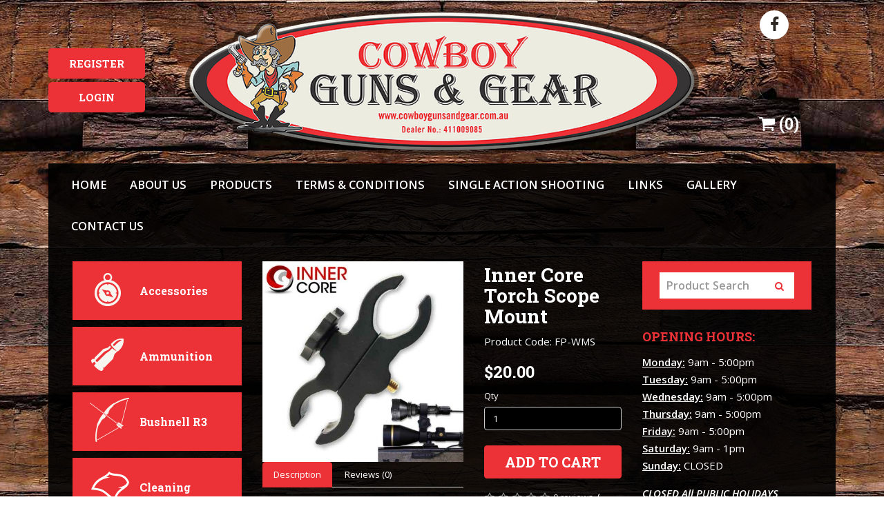

--- FILE ---
content_type: text/html; charset=utf-8
request_url: https://cowboygunsandgear.com.au/Inner-Core-Torch-Scope-Mount
body_size: 6917
content:
<!DOCTYPE html>
<!--[if IE]><![endif]-->
<!--[if IE 8 ]><html dir="ltr" lang="en" class="ie8"><![endif]-->
<!--[if IE 9 ]><html dir="ltr" lang="en" class="ie9"><![endif]-->
<!--[if (gt IE 9)|!(IE)]><!-->
<html dir="ltr" lang="en">
<!--<![endif]-->
<head>
<meta charset="UTF-8" />
<meta name="viewport" content="width=device-width, initial-scale=1">
<title>Inner Core Torch Scope Mount </title>
<base href="https://cowboygunsandgear.com.au/" />
<meta http-equiv="X-UA-Compatible" content="IE=edge">
<link href="https://cowboygunsandgear.com.au/image/catalog/favicon.png" rel="icon" />
<link href="https://cowboygunsandgear.com.au/Inner-Core-Torch-Scope-Mount " rel="canonical" />
<script src="catalog/view/javascript/jquery/jquery-2.1.1.min.js" type="text/javascript"></script>
<link href="catalog/view/javascript/bootstrap/css/bootstrap.min.css" rel="stylesheet" media="screen" />
<script src="catalog/view/javascript/bootstrap/js/bootstrap.min.js" type="text/javascript"></script>
<link href="catalog/view/javascript/font-awesome/css/font-awesome.min.css" rel="stylesheet" type="text/css" />
<link href='https://fonts.googleapis.com/css?family=Open+Sans:400,400italic,600,600italic' rel='stylesheet' type='text/css'>
<link href='https://fonts.googleapis.com/css?family=Roboto+Slab:400,700' rel='stylesheet' type='text/css'>
<link href="catalog/view/theme/default/stylesheet/stylesheet.css" rel="stylesheet">
<link href="catalog/view/javascript/jquery/magnific/magnific-popup.css" type="text/css" rel="stylesheet" media="screen" />
<link href="catalog/view/javascript/jquery/datetimepicker/bootstrap-datetimepicker.min.css" type="text/css" rel="stylesheet" media="screen" />
<link href="catalog/view/javascript/jquery/owl-carousel/owl.carousel.css" type="text/css" rel="stylesheet" media="screen" />
<link href="catalog/view/javascript/jquery/owl-carousel/owl.transitions.css" type="text/css" rel="stylesheet" media="screen" />
<script src="catalog/view/javascript/common.js?23" type="text/javascript"></script>
<script src="catalog/view/javascript/jquery/magnific/jquery.magnific-popup.min.js" type="text/javascript"></script>
<script src="catalog/view/javascript/jquery/datetimepicker/moment.js" type="text/javascript"></script>
<script src="catalog/view/javascript/jquery/datetimepicker/bootstrap-datetimepicker.min.js" type="text/javascript"></script>
<script src="https://www.google.com/recaptcha/api.js" type="text/javascript"></script>
<script src="catalog/view/javascript/jquery/owl-carousel/owl.carousel.min.js" type="text/javascript"></script>
<!-- Global site tag (gtag.js) - Google Analytics -->
<script async src="https://www.googletagmanager.com/gtag/js?id=UA-111366072-17"></script>
<script>
  window.dataLayer = window.dataLayer || [];
  function gtag(){dataLayer.push(arguments);}
  gtag('js', new Date());

  gtag('config', 'UA-111366072-17');
</script>
<!-- Google Tag Manager -->
<script>(function(w,d,s,l,i){w[l]=w[l]||[];w[l].push({'gtm.start':
new Date().getTime(),event:'gtm.js'});var f=d.getElementsByTagName(s)[0],
j=d.createElement(s),dl=l!='dataLayer'?'&l='+l:'';j.async=true;j.src=
'https://www.googletagmanager.com/gtm.js?id='+i+dl;f.parentNode.insertBefore(j,f);
})(window,document,'script','dataLayer','GTM-NW33TW2');</script>
<!-- End Google Tag Manager -->
<!-- Google Tag Manager (noscript) -->
<noscript><iframe src="https://www.googletagmanager.com/ns.html?id=GTM-NW33TW2"
height="0" width="0" style="display:none;visibility:hidden"></iframe></noscript>
<!-- End Google Tag Manager (noscript) --></head>
<style>
.categories .list-group a:nth-child(5) { line-height: 2;}
.categories .list-group a + a + a + a + a {background: #ec3237 url('https://cowboygunsandgear.com.au/catalog/view/theme/default/image/ico_Cowboyhat-64.png') no-repeat 23px 28px;}
.categories .list-group a + a + a + a + a + a + a + a + a + a + a + a + a + a {background: #ec3237 url('https://cowboygunsandgear.com.au/catalog/view/theme/default/image/fish.png') no-repeat 27px 12px;}
</style>
<body class="product-product-4118">
<!-- Messenger Chat Plugin Code -->
    <div id="fb-root"></div>

    <!-- Your Chat Plugin code -->
    <div id="fb-customer-chat" class="fb-customerchat">
    </div>

    <script>
      var chatbox = document.getElementById('fb-customer-chat');
      chatbox.setAttribute("page_id", "180563698690376");
      chatbox.setAttribute("attribution", "biz_inbox");

      window.fbAsyncInit = function() {
        FB.init({
          xfbml            : true,
          version          : 'v12.0'
        });
      };

      (function(d, s, id) {
        var js, fjs = d.getElementsByTagName(s)[0];
        if (d.getElementById(id)) return;
        js = d.createElement(s); js.id = id;
        js.src = 'https://connect.facebook.net/en_US/sdk/xfbml.customerchat.js';
        fjs.parentNode.insertBefore(js, fjs);
      }(document, 'script', 'facebook-jssdk'));
    </script>
	<!-- End Messenger Chat Plugin Code -->


<!--
<nav id="top">
  <div class="container">
            <div id="top-links" class="nav pull-right">
      <ul class="list-inline">
        <li><a href="https://cowboygunsandgear.com.au/contact"><i class="fa fa-phone"></i></a> <span class="hidden-xs hidden-sm hidden-md">02 6342 1965</span></li>
        <li class="dropdown"><a href="https://cowboygunsandgear.com.au/account" title="My Account" class="dropdown-toggle" data-toggle="dropdown"><i class="fa fa-user"></i> <span class="hidden-xs hidden-sm hidden-md">My Account</span> <span class="caret"></span></a>
          <ul class="dropdown-menu dropdown-menu-right">
                        <li><a href="https://cowboygunsandgear.com.au/register">Register</a></li>
            <li><a href="https://cowboygunsandgear.com.au/login">Login</a></li>
                      </ul>
        </li>
        <li><a href="https://cowboygunsandgear.com.au/wishlist" id="wishlist-total" title="Wish List (0)"><i class="fa fa-heart"></i> <span class="hidden-xs hidden-sm hidden-md">Wish List (0)</span></a></li>
        <li><a href="https://cowboygunsandgear.com.au/cart" title="Shopping Cart"><i class="fa fa-shopping-cart"></i> <span class="hidden-xs hidden-sm hidden-md">Shopping Cart</span></a></li>
        <li><a href="https://cowboygunsandgear.com.au/checkout" title="Checkout"><i class="fa fa-share"></i> <span class="hidden-xs hidden-sm hidden-md">Checkout</span></a></li>
      </ul>
    </div>
  </div>
</nav>
-->
<header>
  <div class="container">
    <div class="row">
      <div class="col-sm-2">
        <ul class="list-inline account">
                      <li><a href="https://cowboygunsandgear.com.au/register">Register</a></li>
            <li><a href="https://cowboygunsandgear.com.au/login">Login</a></li>
                  </div>
      <div class="col-sm-8">
        <div id="logo">
                    <a href="https://cowboygunsandgear.com.au/"><img src="/catalog/view/theme/default/image/Cowboy-Gun-and-Gear-logo.png" title="Cowboy Guns and Gear" alt="Cowboy Guns and Gear" class="img-responsive" /></a>
                  </ul>
        </div>
      </div>
      <div class="col-sm-2">
        <div class="col-sm-12">
          <ul class="social-icons">
            <li><a class="icon fa-facebook" href="https://www.facebook.com/share/19V6MZKx6c/" target="_blank"><span class="label">Facebook</span></a></li>
            <!-- <li><a class="icon fa-linkedin" href="#" target="_blank"><span class="label">Linked In</span></a></li>
            <li><a class="icon fa-twitter" href="#" target="_blank"><span class="label">Twitter</span></a></li>
            <li><a class="icon fa-youtube-play" href="#" target="_blank"><span class="label">Youtube</span></a></li>
            <li><a class="icon fa-instagram" href="#" target="_blank"><span class="label">Instagram</span></a></li>
            <li><a class="icon fa-pinterest" href="#" target="_blank"><span class="label">Pinterest</span></a></li> -->
          </ul>
        </div>
        <div id="cart" class="btn-group btn-block">
  <button type="button" data-toggle="dropdown" data-loading-text="Loading..." class="btn btn-inverse btn-block btn-lg dropdown-toggle"><i class="fa fa-shopping-cart"></i> <span id="cart-total"><span class="hidden-xs">(</span>0<span class="hidden-xs">)</span> <span class="visible-xs">item(s) - $0.00</span></span></button>
  <ul class="dropdown-menu pull-right">
        <li>
      <p class="text-center">Your shopping cart is empty!</p>
    </li>
      </ul>
</div>
<div id="search" class="input-group">
  <input type="text" name="search" value="" placeholder="Product Search" class="form-control input-lg" />
  <span class="input-group-btn">
    <button type="button" class="btn btn-default btn-lg"><i class="fa fa-search"></i></button>
  </span>
</div>      </div>
    </div>
  </div>
</header>

<div class="container">
  <nav id="menu" class="navbar">
    <div class="navbar-header"><span id="category" class="visible-xs"><!--Categories-->MENU</span>
      <button type="button" class="btn btn-navbar navbar-toggle" data-toggle="collapse" data-target=".navbar-ex1-collapse"><i class="fa fa-bars"></i></button>
    </div>
    <div class="collapse navbar-collapse navbar-ex1-collapse">
      <ul class="nav navbar-nav">
        <li><a href="https://cowboygunsandgear.com.au/">Home</a></li>
        <li><a href="about-us">About us</a></li>
        
                                <li class="dropdown"><a href="https://cowboygunsandgear.com.au/products" class="dropdown-toggle" data-toggle="dropdown">Products</a>
          <div class="dropdown-menu">
            <div class="dropdown-inner">
                            <ul class="list-unstyled">
                                <li><a href="https://cowboygunsandgear.com.au/products/accessories">Accessories</a></li>
                                <li><a href="https://cowboygunsandgear.com.au/products/ammunition">Ammunition</a></li>
                                <li><a href="https://cowboygunsandgear.com.au/index.php?route=product/category&amp;path=1_770">Bushnell R3</a></li>
                                <li><a href="https://cowboygunsandgear.com.au/products/cleaning">Cleaning</a></li>
                                <li><a href="https://cowboygunsandgear.com.au/products/clothing-apparel">Clothing/Apparel</a></li>
                                <li><a href="https://cowboygunsandgear.com.au/products/competition-rifle-parts">Competition Parts</a></li>
                                <li><a href="https://cowboygunsandgear.com.au/products/firearms">Firearms</a></li>
                                <li><a href="https://cowboygunsandgear.com.au/products/Gift Vouchers ">Gift Voucher</a></li>
                                <li><a href="https://cowboygunsandgear.com.au/products/knives">Knives</a></li>
                                <li><a href="https://cowboygunsandgear.com.au/products/optics">Optics</a></li>
                                <li><a href="https://cowboygunsandgear.com.au/products/reloading">Reloading</a></li>
                                <li><a href="https://cowboygunsandgear.com.au/products/Specials ">Specials</a></li>
                                <li><a href="https://cowboygunsandgear.com.au/products/storage-bags">Storage/Bags</a></li>
                                <li><a href="https://cowboygunsandgear.com.au/products/targets-and-clays">Targets and Clays</a></li>
                                <li><a href="https://cowboygunsandgear.com.au/products/lighting">Lighting</a></li>
                                <li><a href="https://cowboygunsandgear.com.au/products/Fishing ">Fishing </a></li>
                              </ul>
                          </div>
            <!-- <a href="https://cowboygunsandgear.com.au/products" class="see-all">Show All Products</a>  --></div>
        </li>
                                <li class="dropdown"><a href="javascript:void(0);" class="dropdown-toggle" data-toggle="dropdown">Terms & Conditions</a>
          <div class="dropdown-menu">
            <div class="dropdown-inner">
                            <ul class="list-unstyled">
                                <li><a href="https://cowboygunsandgear.com.au/terms">Terms of Service</a></li>
                                <li><a href="https://cowboygunsandgear.com.au/delivery">Fees &amp; Postage Charges</a></li>
                                <li><a href="https://cowboygunsandgear.com.au/returns">Returns</a></li>
                                <li><a href="https://cowboygunsandgear.com.au/restricted">Restricted Products</a></li>
                                <li><a href="https://cowboygunsandgear.com.au/laybuy">Laybuy Policy</a></li>
                              </ul>
                          </div>
            <!-- <a href="javascript:void(0);" class="see-all">Show All Terms & Conditions</a>  --></div>
        </li>
                                <li><a href="/Single-Action-Shooting">Single Action Shooting</a></li>
        <li><a href="/links" rel="nofollow">Links</a></li>
        <li><a href="/gallery" rel="nofollow">Gallery</a></li>
        <li><a href="/contact">Contact Us</a></li>
      </ul>
    </div>
  </nav>
</div>

<div class="content">
  <div class="row content-row">
<div class="container">
  <ul class="breadcrumb">
        <li><a href="https://cowboygunsandgear.com.au/"><i class="fa fa-home"></i></a></li>
        <li><a href="https://cowboygunsandgear.com.au/Inner-Core-Torch-Scope-Mount ">Inner Core Torch Scope Mount </a></li>
      </ul>
  <div class="row"><column id="column-left" class="col-sm-3 hidden-xs">
    <div class="categories">
<div class="list-group">
      <a href="https://cowboygunsandgear.com.au/accessories" class="list-group-item">Accessories</a>
        <a href="https://cowboygunsandgear.com.au/ammunition" class="list-group-item">Ammunition</a>
        <a href="https://cowboygunsandgear.com.au/index.php?route=product/category&amp;path=770" class="list-group-item">Bushnell R3</a>
        <a href="https://cowboygunsandgear.com.au/cleaning" class="list-group-item">Cleaning</a>
        <a href="https://cowboygunsandgear.com.au/clothing-apparel" class="list-group-item">Clothing/Apparel</a>
        <a href="https://cowboygunsandgear.com.au/competition-rifle-parts" class="list-group-item">Competition Parts</a>
        <a href="https://cowboygunsandgear.com.au/firearms" class="list-group-item">Firearms</a>
        <a href="https://cowboygunsandgear.com.au/Gift Vouchers " class="list-group-item">Gift Voucher</a>
        <a href="https://cowboygunsandgear.com.au/knives" class="list-group-item">Knives</a>
        <a href="https://cowboygunsandgear.com.au/optics" class="list-group-item">Optics</a>
        <a href="https://cowboygunsandgear.com.au/reloading" class="list-group-item">Reloading</a>
        <a href="https://cowboygunsandgear.com.au/Specials " class="list-group-item">Specials</a>
        <a href="https://cowboygunsandgear.com.au/storage-bags" class="list-group-item">Storage/Bags</a>
        <a href="https://cowboygunsandgear.com.au/targets-and-clays" class="list-group-item">Targets and Clays</a>
        <a href="https://cowboygunsandgear.com.au/lighting" class="list-group-item">Lighting</a>
        <a href="https://cowboygunsandgear.com.au/Fishing " class="list-group-item">Fishing </a>
    </div>
</div>
  </column>
                <div id="content" class="col-sm-6">      <div class="row">
                                <div class="col-sm-7">
                    <ul class="thumbnails">
                        <li> <img style="width:100%;background: white;" src="https://cowboygunsandgear.com.au/image/cache/catalog/wsm-450x450.jpg" title="Inner Core Torch Scope Mount " alt="Inner Core Torch Scope Mount " /> </li>
                                  </ul>
                    <ul class="nav nav-tabs">
            <li class="active"><a href="#tab-description" data-toggle="tab">Description</a></li>
                                    <li><a href="#tab-review" data-toggle="tab">Reviews (0)</a></li>
                      </ul>
          <div class="tab-content">
            <div class="tab-pane active" id="tab-description"></div>
                                    <div class="tab-pane" id="tab-review">
              <form class="form-horizontal" id="form-review">
                <div id="review"></div>
                <h2>Write a review</h2>
                                <div class="form-group required">
                  <div class="col-sm-12">
                    <label class="control-label" for="input-name">Your Name</label>
                    <input type="text" name="name" value="" id="input-name" class="form-control" />
                  </div>
                </div>
                <div class="form-group required">
                  <div class="col-sm-12">
                    <label class="control-label" for="input-review">Your Review</label>
                    <textarea name="text" rows="5" id="input-review" class="form-control"></textarea>
                    <div class="help-block"><span class="text-danger">Note:</span> HTML is not translated!</div>
                  </div>
                </div>
                <div class="form-group required">
                  <div class="col-sm-12">
                    <label class="control-label">Rating</label>
                    &nbsp;&nbsp;&nbsp; Bad&nbsp;
                    <input type="radio" name="rating" value="1" />
                    &nbsp;
                    <input type="radio" name="rating" value="2" />
                    &nbsp;
                    <input type="radio" name="rating" value="3" />
                    &nbsp;
                    <input type="radio" name="rating" value="4" />
                    &nbsp;
                    <input type="radio" name="rating" value="5" />
                    &nbsp;Good</div>
                </div>
                                  <div class="form-group">
                    <div class="col-sm-12">
                      <div class="g-recaptcha" data-sitekey="6LeSwSQTAAAAAN3VS2A_0TlZ7m8mG28wPUej6EZP"></div>
                    </div>
                  </div>
                                <div class="buttons clearfix">
                  <div class="pull-right">
                    <button type="button" id="button-review" data-loading-text="Loading..." class="btn btn-primary">Continue</button>
                  </div>
                </div>
                              </form>
            </div>
                      </div>
        </div>
                                <div class="col-sm-5 product-info">
          <!-- <div class="btn-group">
            <button type="button" data-toggle="tooltip" class="btn btn-default" title="Add to Wish List" onclick="wishlist.add('4118');"><i class="fa fa-heart"></i></button>
            <button type="button" data-toggle="tooltip" class="btn btn-default" title="Compare this Product" onclick="compare.add('4118');"><i class="fa fa-exchange"></i></button>
          </div> -->
          <h1>Inner Core Torch Scope Mount </h1>
          <ul class="list-unstyled">
                        <li>Product Code: FP-WMS</li>
                        <!-- <li>Availability: In Stock</li> -->
          </ul>
                    <ul class="list-unstyled">
                        <li>
              <h2>$20.00</h2>
            </li>
                                                          </ul>
                    <div id="product">
                                    <div class="form-group">
              <label class="control-label" for="input-quantity">Qty</label>
              <input type="text" name="quantity" value="1" size="2" id="input-quantity" class="form-control" />
              <input type="hidden" name="product_id" value="4118" />
              <br />
              <button type="button" id="button-cart" data-loading-text="Loading..." class="btn btn-primary btn-lg btn-block">Add to Cart</button>
            </div>
                      </div>
                    <div class="rating">
            <p>
                                          <span class="fa fa-stack"><i class="fa fa-star-o fa-stack-1x"></i></span>
                                                        <span class="fa fa-stack"><i class="fa fa-star-o fa-stack-1x"></i></span>
                                                        <span class="fa fa-stack"><i class="fa fa-star-o fa-stack-1x"></i></span>
                                                        <span class="fa fa-stack"><i class="fa fa-star-o fa-stack-1x"></i></span>
                                                        <span class="fa fa-stack"><i class="fa fa-star-o fa-stack-1x"></i></span>
                                          <a href="" onclick="$('a[href=\'#tab-review\']').trigger('click'); return false;">0 reviews</a> / <a href="" onclick="$('a[href=\'#tab-review\']').trigger('click'); return false;">Write a review</a></p>
           <!--  <hr> -->
            <!-- AddThis Button BEGIN -->
            <div class="addthis_toolbox addthis_default_style"><a class="addthis_button_facebook_like" fb:like:layout="button_count"></a> <a class="addthis_button_tweet"></a> <a class="addthis_button_pinterest_pinit"></a> <a class="addthis_counter addthis_pill_style"></a></div>
            <script type="text/javascript" src="//s7.addthis.com/js/300/addthis_widget.js#pubid=ra-515eeaf54693130e"></script>
            <!-- AddThis Button END -->
          </div>
                  </div>
      </div>
                  
</div>
    <column id="column-right" class="col-sm-3 hidden-xs">
<div id="search" class="input-group">
  <input type="text" name="search" value="" placeholder="Product Search" class="form-control input-lg" />
  <span class="input-group-btn">
    <button type="button" class="btn btn-default btn-lg"><i class="fa fa-search"></i></button>
  </span>
</div>    <div class="OpeningHours">
    <h4>OPENING HOURS:</h4>

<p><u><strong>Monday:</strong></u> 9am - 5:00pm<br />
<u><strong>Tuesday:</strong></u> 9am - 5:00pm<br />
<u><strong>Wednesday:</strong></u> 9am - 5:00pm<br />
<strong><u>Thursday:</u> </strong>9am - 5:00pm<br />
<u><strong>Friday:</strong></u> 9am - 5:00pm<br />
<u><strong>Saturday:</strong></u> 9am - 1pm<br />
<strong><u>Sunday:</u> </strong>CLOSED</p>

<p><u><em><strong>CLOSED All PUBLIC HOLIDAYS</strong></em></u></p>

<p>&nbsp;</p>
</div>
    <div id="banner0" class="owl-carousel">
    <div class="item">
        <img src="https://cowboygunsandgear.com.au/image/cache/catalog/999-300x728.jpg" alt="Cowboy Guns and Gear " class="img-responsive" />
      </div>
  </div>
<script type="text/javascript"><!--
$('#banner0').owlCarousel({
	items: 6,
	autoPlay: 3000,
	singleItem: true,
	navigation: false,
	pagination: false,
	transitionStyle: 'fade'
});
--></script>
  </column>
</div>
</div>
<script type="text/javascript"><!--
$('select[name=\'recurring_id\'], input[name="quantity"]').change(function(){
	$.ajax({
		url: 'index.php?route=product/product/getRecurringDescription',
		type: 'post',
		data: $('input[name=\'product_id\'], input[name=\'quantity\'], select[name=\'recurring_id\']'),
		dataType: 'json',
		beforeSend: function() {
			$('#recurring-description').html('');
		},
		success: function(json) {
			$('.alert, .text-danger').remove();

			if (json['success']) {
				$('#recurring-description').html(json['success']);
			}
		}
	});
});
//--></script>
<script type="text/javascript"><!--
$('#button-cart').on('click', function() {
	$.ajax({
		url: 'index.php?route=checkout/cart/add',
		type: 'post',
		data: $('#product input[type=\'text\'], #product input[type=\'hidden\'], #product input[type=\'radio\']:checked, #product input[type=\'checkbox\']:checked, #product select, #product textarea'),
		dataType: 'json',
		beforeSend: function() {
			$('#button-cart').button('loading');
		},
		complete: function() {
			$('#button-cart').button('reset');
		},
		success: function(json) {
			$('.alert, .text-danger').remove();
			$('.form-group').removeClass('has-error');

			if (json['error']) {
				if (json['error']['option']) {
					for (i in json['error']['option']) {
						var element = $('#input-option' + i.replace('_', '-'));

						if (element.parent().hasClass('input-group')) {
							element.parent().after('<div class="text-danger">' + json['error']['option'][i] + '</div>');
						} else {
							element.after('<div class="text-danger">' + json['error']['option'][i] + '</div>');
						}
					}
				}

				if (json['error']['recurring']) {
					$('select[name=\'recurring_id\']').after('<div class="text-danger">' + json['error']['recurring'] + '</div>');
				}

				// Highlight any found errors
				$('.text-danger').parent().addClass('has-error');
			}

			if (json['success']) {
				$('.breadcrumb').after('<div class="alert alert-success">' + json['success'] + '<button type="button" class="close" data-dismiss="alert">&times;</button></div>');

				$('#cart > button').html('<i class="fa fa-shopping-cart"></i> ' + json['total']);

				$('html, body').animate({ scrollTop: 0 }, 'slow');

				$('#cart > ul').load('index.php?route=common/cart/info ul li');
			}
		}
	});
});
//--></script>
<script type="text/javascript"><!--
$('.date').datetimepicker({
	pickTime: false
});

$('.datetime').datetimepicker({
	pickDate: true,
	pickTime: true
});

$('.time').datetimepicker({
	pickDate: false
});

$('button[id^=\'button-upload\']').on('click', function() {
	var node = this;

	$('#form-upload').remove();

	$('body').prepend('<form enctype="multipart/form-data" id="form-upload" style="display: none;"><input type="file" name="file" /></form>');

	$('#form-upload input[name=\'file\']').trigger('click');

	if (typeof timer != 'undefined') {
    	clearInterval(timer);
	}

	timer = setInterval(function() {
		if ($('#form-upload input[name=\'file\']').val() != '') {
			clearInterval(timer);

			$.ajax({
				url: 'index.php?route=tool/upload',
				type: 'post',
				dataType: 'json',
				data: new FormData($('#form-upload')[0]),
				cache: false,
				contentType: false,
				processData: false,
				beforeSend: function() {
					$(node).button('loading');
				},
				complete: function() {
					$(node).button('reset');
				},
				success: function(json) {
					$('.text-danger').remove();

					if (json['error']) {
						$(node).parent().find('input').after('<div class="text-danger">' + json['error'] + '</div>');
					}

					if (json['success']) {
						alert(json['success']);

						$(node).parent().find('input').attr('value', json['code']);
					}
				},
				error: function(xhr, ajaxOptions, thrownError) {
					alert(thrownError + "\r\n" + xhr.statusText + "\r\n" + xhr.responseText);
				}
			});
		}
	}, 500);
});
//--></script>
<script type="text/javascript"><!--
$('#review').delegate('.pagination a', 'click', function(e) {
  e.preventDefault();

    $('#review').fadeOut('slow');

    $('#review').load(this.href);

    $('#review').fadeIn('slow');
});

$('#review').load('index.php?route=product/product/review&product_id=4118');

$('#button-review').on('click', function() {
	$.ajax({
		url: 'index.php?route=product/product/write&product_id=4118',
		type: 'post',
		dataType: 'json',
		data: $("#form-review").serialize(),
		beforeSend: function() {
			$('#button-review').button('loading');
		},
		complete: function() {
			$('#button-review').button('reset');
		},
		success: function(json) {
			$('.alert-success, .alert-danger').remove();

			if (json['error']) {
				$('#review').after('<div class="alert alert-danger"><i class="fa fa-exclamation-circle"></i> ' + json['error'] + '</div>');
			}

			if (json['success']) {
				$('#review').after('<div class="alert alert-success"><i class="fa fa-check-circle"></i> ' + json['success'] + '</div>');

				$('input[name=\'name\']').val('');
				$('textarea[name=\'text\']').val('');
				$('input[name=\'rating\']:checked').prop('checked', false);
			}
		}
	});
});

$(document).ready(function() {
	$('.thumbnails').magnificPopup({
		type:'image',
		delegate: 'a',
		gallery: {
			enabled:true
		}
	});
});
//--></script>
</div>
</div>
<footer>
  <div class="container">
    <!--
    <div class="row">
      
            <div class="col-sm-3">
        <h5>Terms & Conditions</h5>
        <ul class="list-unstyled">
                    <li><a href="#">About Us</a></li>
                    <li><a href="#">Single Action Shooting</a></li>
                    <li><a href="#">Links</a></li>
                    <li><a href="#">Privacy Policy</a></li>
                    <li><a href="#">Gallery</a></li>
                  </ul>
      </div>
            <div class="col-sm-3">
        <h5>Customer Service</h5>
        <ul class="list-unstyled">
          <li><a href="https://cowboygunsandgear.com.au/contact">Contact Us</a></li>
          <li><a href="https://cowboygunsandgear.com.au/index.php?route=account/return/add">Returns</a></li>
          <li><a href="https://cowboygunsandgear.com.au/sitemap">Site Map</a></li>
        </ul>
      </div>
      <div class="col-sm-3">
        <h5>Extras</h5>
        <ul class="list-unstyled">
          <li><a href="https://cowboygunsandgear.com.au/brand">Brands</a></li>
          <li><a href="https://cowboygunsandgear.com.au/voucher">Gift Vouchers</a></li>
          <li><a href="https://cowboygunsandgear.com.au/affiliate">Affiliates</a></li>
          <li><a href="https://cowboygunsandgear.com.au/special">Specials</a></li>
        </ul>
      </div>
      <div class="col-sm-3">
        <h5>My Account</h5>
        <ul class="list-unstyled">
          <li><a href="https://cowboygunsandgear.com.au/account">My Account</a></li>
          <li><a href="https://cowboygunsandgear.com.au/order">Order History</a></li>
          <li><a href="https://cowboygunsandgear.com.au/wishlist">Wish List</a></li>
          <li><a href="https://cowboygunsandgear.com.au/newsletter">Newsletter</a></li>
        </ul>
      </div>-->
      <div class="col-sm-6 copyright">
      Copyright 2026 - <a href="http://www.sitesnstores.com.au/" target="_blank" title="Ecommerce Website Design">Ecommerce Website Design</a> by Sites n Stores <br>
call. 02 6342 1965  /  email. <a href="mailto:cowboygunsandgear@bigpond.com">cowboygunsandgear@bigpond.com</a><br>
store. 54-56 Kendal Street Cowra NSW 2794
</div>
<div class="col-sm-6">
  <ul class="social-icons">
    <li><a class="icon fa-facebook" href="https://www.facebook.com/share/19V6MZKx6c/" target="_blank"><span class="label">Facebook</span></a></li>
    <!-- <li><a class="icon fa-linkedin" href="#" target="_blank"><span class="label">Linked In</span></a></li>
    <li><a class="icon fa-twitter" href="#" target="_blank"><span class="label">Twitter</span></a></li>
    <li><a class="icon fa-youtube-play" href="#" target="_blank"><span class="label">Youtube</span></a></li>
    <li><a class="icon fa-instagram" href="#" target="_blank"><span class="label">Instagram</span></a></li>
    <li><a class="icon fa-pinterest" href="#" target="_blank"><span class="label">Pinterest</span></a></li> --->
  </ul>
</div>
    <!--</div>
     <hr>
    <p>Powered By <a href="http://www.opencart.com">OpenCart</a><br /> Cowboy Guns and Gear &copy; 2026</p> -->
  </div>
</footer>

<!--
OpenCart is open source software and you are free to remove the powered by OpenCart if you want, but its generally accepted practise to make a small donation.
Please donate via PayPal to donate@opencart.com
//-->

<!-- Theme created by Welford Media for OpenCart 2.0 www.welfordmedia.co.uk -->

</body></html>

--- FILE ---
content_type: text/html; charset=utf-8
request_url: https://www.google.com/recaptcha/api2/anchor?ar=1&k=6LeSwSQTAAAAAN3VS2A_0TlZ7m8mG28wPUej6EZP&co=aHR0cHM6Ly9jb3dib3lndW5zYW5kZ2Vhci5jb20uYXU6NDQz&hl=en&v=PoyoqOPhxBO7pBk68S4YbpHZ&size=normal&anchor-ms=20000&execute-ms=30000&cb=q80ibw6wgngd
body_size: 49561
content:
<!DOCTYPE HTML><html dir="ltr" lang="en"><head><meta http-equiv="Content-Type" content="text/html; charset=UTF-8">
<meta http-equiv="X-UA-Compatible" content="IE=edge">
<title>reCAPTCHA</title>
<style type="text/css">
/* cyrillic-ext */
@font-face {
  font-family: 'Roboto';
  font-style: normal;
  font-weight: 400;
  font-stretch: 100%;
  src: url(//fonts.gstatic.com/s/roboto/v48/KFO7CnqEu92Fr1ME7kSn66aGLdTylUAMa3GUBHMdazTgWw.woff2) format('woff2');
  unicode-range: U+0460-052F, U+1C80-1C8A, U+20B4, U+2DE0-2DFF, U+A640-A69F, U+FE2E-FE2F;
}
/* cyrillic */
@font-face {
  font-family: 'Roboto';
  font-style: normal;
  font-weight: 400;
  font-stretch: 100%;
  src: url(//fonts.gstatic.com/s/roboto/v48/KFO7CnqEu92Fr1ME7kSn66aGLdTylUAMa3iUBHMdazTgWw.woff2) format('woff2');
  unicode-range: U+0301, U+0400-045F, U+0490-0491, U+04B0-04B1, U+2116;
}
/* greek-ext */
@font-face {
  font-family: 'Roboto';
  font-style: normal;
  font-weight: 400;
  font-stretch: 100%;
  src: url(//fonts.gstatic.com/s/roboto/v48/KFO7CnqEu92Fr1ME7kSn66aGLdTylUAMa3CUBHMdazTgWw.woff2) format('woff2');
  unicode-range: U+1F00-1FFF;
}
/* greek */
@font-face {
  font-family: 'Roboto';
  font-style: normal;
  font-weight: 400;
  font-stretch: 100%;
  src: url(//fonts.gstatic.com/s/roboto/v48/KFO7CnqEu92Fr1ME7kSn66aGLdTylUAMa3-UBHMdazTgWw.woff2) format('woff2');
  unicode-range: U+0370-0377, U+037A-037F, U+0384-038A, U+038C, U+038E-03A1, U+03A3-03FF;
}
/* math */
@font-face {
  font-family: 'Roboto';
  font-style: normal;
  font-weight: 400;
  font-stretch: 100%;
  src: url(//fonts.gstatic.com/s/roboto/v48/KFO7CnqEu92Fr1ME7kSn66aGLdTylUAMawCUBHMdazTgWw.woff2) format('woff2');
  unicode-range: U+0302-0303, U+0305, U+0307-0308, U+0310, U+0312, U+0315, U+031A, U+0326-0327, U+032C, U+032F-0330, U+0332-0333, U+0338, U+033A, U+0346, U+034D, U+0391-03A1, U+03A3-03A9, U+03B1-03C9, U+03D1, U+03D5-03D6, U+03F0-03F1, U+03F4-03F5, U+2016-2017, U+2034-2038, U+203C, U+2040, U+2043, U+2047, U+2050, U+2057, U+205F, U+2070-2071, U+2074-208E, U+2090-209C, U+20D0-20DC, U+20E1, U+20E5-20EF, U+2100-2112, U+2114-2115, U+2117-2121, U+2123-214F, U+2190, U+2192, U+2194-21AE, U+21B0-21E5, U+21F1-21F2, U+21F4-2211, U+2213-2214, U+2216-22FF, U+2308-230B, U+2310, U+2319, U+231C-2321, U+2336-237A, U+237C, U+2395, U+239B-23B7, U+23D0, U+23DC-23E1, U+2474-2475, U+25AF, U+25B3, U+25B7, U+25BD, U+25C1, U+25CA, U+25CC, U+25FB, U+266D-266F, U+27C0-27FF, U+2900-2AFF, U+2B0E-2B11, U+2B30-2B4C, U+2BFE, U+3030, U+FF5B, U+FF5D, U+1D400-1D7FF, U+1EE00-1EEFF;
}
/* symbols */
@font-face {
  font-family: 'Roboto';
  font-style: normal;
  font-weight: 400;
  font-stretch: 100%;
  src: url(//fonts.gstatic.com/s/roboto/v48/KFO7CnqEu92Fr1ME7kSn66aGLdTylUAMaxKUBHMdazTgWw.woff2) format('woff2');
  unicode-range: U+0001-000C, U+000E-001F, U+007F-009F, U+20DD-20E0, U+20E2-20E4, U+2150-218F, U+2190, U+2192, U+2194-2199, U+21AF, U+21E6-21F0, U+21F3, U+2218-2219, U+2299, U+22C4-22C6, U+2300-243F, U+2440-244A, U+2460-24FF, U+25A0-27BF, U+2800-28FF, U+2921-2922, U+2981, U+29BF, U+29EB, U+2B00-2BFF, U+4DC0-4DFF, U+FFF9-FFFB, U+10140-1018E, U+10190-1019C, U+101A0, U+101D0-101FD, U+102E0-102FB, U+10E60-10E7E, U+1D2C0-1D2D3, U+1D2E0-1D37F, U+1F000-1F0FF, U+1F100-1F1AD, U+1F1E6-1F1FF, U+1F30D-1F30F, U+1F315, U+1F31C, U+1F31E, U+1F320-1F32C, U+1F336, U+1F378, U+1F37D, U+1F382, U+1F393-1F39F, U+1F3A7-1F3A8, U+1F3AC-1F3AF, U+1F3C2, U+1F3C4-1F3C6, U+1F3CA-1F3CE, U+1F3D4-1F3E0, U+1F3ED, U+1F3F1-1F3F3, U+1F3F5-1F3F7, U+1F408, U+1F415, U+1F41F, U+1F426, U+1F43F, U+1F441-1F442, U+1F444, U+1F446-1F449, U+1F44C-1F44E, U+1F453, U+1F46A, U+1F47D, U+1F4A3, U+1F4B0, U+1F4B3, U+1F4B9, U+1F4BB, U+1F4BF, U+1F4C8-1F4CB, U+1F4D6, U+1F4DA, U+1F4DF, U+1F4E3-1F4E6, U+1F4EA-1F4ED, U+1F4F7, U+1F4F9-1F4FB, U+1F4FD-1F4FE, U+1F503, U+1F507-1F50B, U+1F50D, U+1F512-1F513, U+1F53E-1F54A, U+1F54F-1F5FA, U+1F610, U+1F650-1F67F, U+1F687, U+1F68D, U+1F691, U+1F694, U+1F698, U+1F6AD, U+1F6B2, U+1F6B9-1F6BA, U+1F6BC, U+1F6C6-1F6CF, U+1F6D3-1F6D7, U+1F6E0-1F6EA, U+1F6F0-1F6F3, U+1F6F7-1F6FC, U+1F700-1F7FF, U+1F800-1F80B, U+1F810-1F847, U+1F850-1F859, U+1F860-1F887, U+1F890-1F8AD, U+1F8B0-1F8BB, U+1F8C0-1F8C1, U+1F900-1F90B, U+1F93B, U+1F946, U+1F984, U+1F996, U+1F9E9, U+1FA00-1FA6F, U+1FA70-1FA7C, U+1FA80-1FA89, U+1FA8F-1FAC6, U+1FACE-1FADC, U+1FADF-1FAE9, U+1FAF0-1FAF8, U+1FB00-1FBFF;
}
/* vietnamese */
@font-face {
  font-family: 'Roboto';
  font-style: normal;
  font-weight: 400;
  font-stretch: 100%;
  src: url(//fonts.gstatic.com/s/roboto/v48/KFO7CnqEu92Fr1ME7kSn66aGLdTylUAMa3OUBHMdazTgWw.woff2) format('woff2');
  unicode-range: U+0102-0103, U+0110-0111, U+0128-0129, U+0168-0169, U+01A0-01A1, U+01AF-01B0, U+0300-0301, U+0303-0304, U+0308-0309, U+0323, U+0329, U+1EA0-1EF9, U+20AB;
}
/* latin-ext */
@font-face {
  font-family: 'Roboto';
  font-style: normal;
  font-weight: 400;
  font-stretch: 100%;
  src: url(//fonts.gstatic.com/s/roboto/v48/KFO7CnqEu92Fr1ME7kSn66aGLdTylUAMa3KUBHMdazTgWw.woff2) format('woff2');
  unicode-range: U+0100-02BA, U+02BD-02C5, U+02C7-02CC, U+02CE-02D7, U+02DD-02FF, U+0304, U+0308, U+0329, U+1D00-1DBF, U+1E00-1E9F, U+1EF2-1EFF, U+2020, U+20A0-20AB, U+20AD-20C0, U+2113, U+2C60-2C7F, U+A720-A7FF;
}
/* latin */
@font-face {
  font-family: 'Roboto';
  font-style: normal;
  font-weight: 400;
  font-stretch: 100%;
  src: url(//fonts.gstatic.com/s/roboto/v48/KFO7CnqEu92Fr1ME7kSn66aGLdTylUAMa3yUBHMdazQ.woff2) format('woff2');
  unicode-range: U+0000-00FF, U+0131, U+0152-0153, U+02BB-02BC, U+02C6, U+02DA, U+02DC, U+0304, U+0308, U+0329, U+2000-206F, U+20AC, U+2122, U+2191, U+2193, U+2212, U+2215, U+FEFF, U+FFFD;
}
/* cyrillic-ext */
@font-face {
  font-family: 'Roboto';
  font-style: normal;
  font-weight: 500;
  font-stretch: 100%;
  src: url(//fonts.gstatic.com/s/roboto/v48/KFO7CnqEu92Fr1ME7kSn66aGLdTylUAMa3GUBHMdazTgWw.woff2) format('woff2');
  unicode-range: U+0460-052F, U+1C80-1C8A, U+20B4, U+2DE0-2DFF, U+A640-A69F, U+FE2E-FE2F;
}
/* cyrillic */
@font-face {
  font-family: 'Roboto';
  font-style: normal;
  font-weight: 500;
  font-stretch: 100%;
  src: url(//fonts.gstatic.com/s/roboto/v48/KFO7CnqEu92Fr1ME7kSn66aGLdTylUAMa3iUBHMdazTgWw.woff2) format('woff2');
  unicode-range: U+0301, U+0400-045F, U+0490-0491, U+04B0-04B1, U+2116;
}
/* greek-ext */
@font-face {
  font-family: 'Roboto';
  font-style: normal;
  font-weight: 500;
  font-stretch: 100%;
  src: url(//fonts.gstatic.com/s/roboto/v48/KFO7CnqEu92Fr1ME7kSn66aGLdTylUAMa3CUBHMdazTgWw.woff2) format('woff2');
  unicode-range: U+1F00-1FFF;
}
/* greek */
@font-face {
  font-family: 'Roboto';
  font-style: normal;
  font-weight: 500;
  font-stretch: 100%;
  src: url(//fonts.gstatic.com/s/roboto/v48/KFO7CnqEu92Fr1ME7kSn66aGLdTylUAMa3-UBHMdazTgWw.woff2) format('woff2');
  unicode-range: U+0370-0377, U+037A-037F, U+0384-038A, U+038C, U+038E-03A1, U+03A3-03FF;
}
/* math */
@font-face {
  font-family: 'Roboto';
  font-style: normal;
  font-weight: 500;
  font-stretch: 100%;
  src: url(//fonts.gstatic.com/s/roboto/v48/KFO7CnqEu92Fr1ME7kSn66aGLdTylUAMawCUBHMdazTgWw.woff2) format('woff2');
  unicode-range: U+0302-0303, U+0305, U+0307-0308, U+0310, U+0312, U+0315, U+031A, U+0326-0327, U+032C, U+032F-0330, U+0332-0333, U+0338, U+033A, U+0346, U+034D, U+0391-03A1, U+03A3-03A9, U+03B1-03C9, U+03D1, U+03D5-03D6, U+03F0-03F1, U+03F4-03F5, U+2016-2017, U+2034-2038, U+203C, U+2040, U+2043, U+2047, U+2050, U+2057, U+205F, U+2070-2071, U+2074-208E, U+2090-209C, U+20D0-20DC, U+20E1, U+20E5-20EF, U+2100-2112, U+2114-2115, U+2117-2121, U+2123-214F, U+2190, U+2192, U+2194-21AE, U+21B0-21E5, U+21F1-21F2, U+21F4-2211, U+2213-2214, U+2216-22FF, U+2308-230B, U+2310, U+2319, U+231C-2321, U+2336-237A, U+237C, U+2395, U+239B-23B7, U+23D0, U+23DC-23E1, U+2474-2475, U+25AF, U+25B3, U+25B7, U+25BD, U+25C1, U+25CA, U+25CC, U+25FB, U+266D-266F, U+27C0-27FF, U+2900-2AFF, U+2B0E-2B11, U+2B30-2B4C, U+2BFE, U+3030, U+FF5B, U+FF5D, U+1D400-1D7FF, U+1EE00-1EEFF;
}
/* symbols */
@font-face {
  font-family: 'Roboto';
  font-style: normal;
  font-weight: 500;
  font-stretch: 100%;
  src: url(//fonts.gstatic.com/s/roboto/v48/KFO7CnqEu92Fr1ME7kSn66aGLdTylUAMaxKUBHMdazTgWw.woff2) format('woff2');
  unicode-range: U+0001-000C, U+000E-001F, U+007F-009F, U+20DD-20E0, U+20E2-20E4, U+2150-218F, U+2190, U+2192, U+2194-2199, U+21AF, U+21E6-21F0, U+21F3, U+2218-2219, U+2299, U+22C4-22C6, U+2300-243F, U+2440-244A, U+2460-24FF, U+25A0-27BF, U+2800-28FF, U+2921-2922, U+2981, U+29BF, U+29EB, U+2B00-2BFF, U+4DC0-4DFF, U+FFF9-FFFB, U+10140-1018E, U+10190-1019C, U+101A0, U+101D0-101FD, U+102E0-102FB, U+10E60-10E7E, U+1D2C0-1D2D3, U+1D2E0-1D37F, U+1F000-1F0FF, U+1F100-1F1AD, U+1F1E6-1F1FF, U+1F30D-1F30F, U+1F315, U+1F31C, U+1F31E, U+1F320-1F32C, U+1F336, U+1F378, U+1F37D, U+1F382, U+1F393-1F39F, U+1F3A7-1F3A8, U+1F3AC-1F3AF, U+1F3C2, U+1F3C4-1F3C6, U+1F3CA-1F3CE, U+1F3D4-1F3E0, U+1F3ED, U+1F3F1-1F3F3, U+1F3F5-1F3F7, U+1F408, U+1F415, U+1F41F, U+1F426, U+1F43F, U+1F441-1F442, U+1F444, U+1F446-1F449, U+1F44C-1F44E, U+1F453, U+1F46A, U+1F47D, U+1F4A3, U+1F4B0, U+1F4B3, U+1F4B9, U+1F4BB, U+1F4BF, U+1F4C8-1F4CB, U+1F4D6, U+1F4DA, U+1F4DF, U+1F4E3-1F4E6, U+1F4EA-1F4ED, U+1F4F7, U+1F4F9-1F4FB, U+1F4FD-1F4FE, U+1F503, U+1F507-1F50B, U+1F50D, U+1F512-1F513, U+1F53E-1F54A, U+1F54F-1F5FA, U+1F610, U+1F650-1F67F, U+1F687, U+1F68D, U+1F691, U+1F694, U+1F698, U+1F6AD, U+1F6B2, U+1F6B9-1F6BA, U+1F6BC, U+1F6C6-1F6CF, U+1F6D3-1F6D7, U+1F6E0-1F6EA, U+1F6F0-1F6F3, U+1F6F7-1F6FC, U+1F700-1F7FF, U+1F800-1F80B, U+1F810-1F847, U+1F850-1F859, U+1F860-1F887, U+1F890-1F8AD, U+1F8B0-1F8BB, U+1F8C0-1F8C1, U+1F900-1F90B, U+1F93B, U+1F946, U+1F984, U+1F996, U+1F9E9, U+1FA00-1FA6F, U+1FA70-1FA7C, U+1FA80-1FA89, U+1FA8F-1FAC6, U+1FACE-1FADC, U+1FADF-1FAE9, U+1FAF0-1FAF8, U+1FB00-1FBFF;
}
/* vietnamese */
@font-face {
  font-family: 'Roboto';
  font-style: normal;
  font-weight: 500;
  font-stretch: 100%;
  src: url(//fonts.gstatic.com/s/roboto/v48/KFO7CnqEu92Fr1ME7kSn66aGLdTylUAMa3OUBHMdazTgWw.woff2) format('woff2');
  unicode-range: U+0102-0103, U+0110-0111, U+0128-0129, U+0168-0169, U+01A0-01A1, U+01AF-01B0, U+0300-0301, U+0303-0304, U+0308-0309, U+0323, U+0329, U+1EA0-1EF9, U+20AB;
}
/* latin-ext */
@font-face {
  font-family: 'Roboto';
  font-style: normal;
  font-weight: 500;
  font-stretch: 100%;
  src: url(//fonts.gstatic.com/s/roboto/v48/KFO7CnqEu92Fr1ME7kSn66aGLdTylUAMa3KUBHMdazTgWw.woff2) format('woff2');
  unicode-range: U+0100-02BA, U+02BD-02C5, U+02C7-02CC, U+02CE-02D7, U+02DD-02FF, U+0304, U+0308, U+0329, U+1D00-1DBF, U+1E00-1E9F, U+1EF2-1EFF, U+2020, U+20A0-20AB, U+20AD-20C0, U+2113, U+2C60-2C7F, U+A720-A7FF;
}
/* latin */
@font-face {
  font-family: 'Roboto';
  font-style: normal;
  font-weight: 500;
  font-stretch: 100%;
  src: url(//fonts.gstatic.com/s/roboto/v48/KFO7CnqEu92Fr1ME7kSn66aGLdTylUAMa3yUBHMdazQ.woff2) format('woff2');
  unicode-range: U+0000-00FF, U+0131, U+0152-0153, U+02BB-02BC, U+02C6, U+02DA, U+02DC, U+0304, U+0308, U+0329, U+2000-206F, U+20AC, U+2122, U+2191, U+2193, U+2212, U+2215, U+FEFF, U+FFFD;
}
/* cyrillic-ext */
@font-face {
  font-family: 'Roboto';
  font-style: normal;
  font-weight: 900;
  font-stretch: 100%;
  src: url(//fonts.gstatic.com/s/roboto/v48/KFO7CnqEu92Fr1ME7kSn66aGLdTylUAMa3GUBHMdazTgWw.woff2) format('woff2');
  unicode-range: U+0460-052F, U+1C80-1C8A, U+20B4, U+2DE0-2DFF, U+A640-A69F, U+FE2E-FE2F;
}
/* cyrillic */
@font-face {
  font-family: 'Roboto';
  font-style: normal;
  font-weight: 900;
  font-stretch: 100%;
  src: url(//fonts.gstatic.com/s/roboto/v48/KFO7CnqEu92Fr1ME7kSn66aGLdTylUAMa3iUBHMdazTgWw.woff2) format('woff2');
  unicode-range: U+0301, U+0400-045F, U+0490-0491, U+04B0-04B1, U+2116;
}
/* greek-ext */
@font-face {
  font-family: 'Roboto';
  font-style: normal;
  font-weight: 900;
  font-stretch: 100%;
  src: url(//fonts.gstatic.com/s/roboto/v48/KFO7CnqEu92Fr1ME7kSn66aGLdTylUAMa3CUBHMdazTgWw.woff2) format('woff2');
  unicode-range: U+1F00-1FFF;
}
/* greek */
@font-face {
  font-family: 'Roboto';
  font-style: normal;
  font-weight: 900;
  font-stretch: 100%;
  src: url(//fonts.gstatic.com/s/roboto/v48/KFO7CnqEu92Fr1ME7kSn66aGLdTylUAMa3-UBHMdazTgWw.woff2) format('woff2');
  unicode-range: U+0370-0377, U+037A-037F, U+0384-038A, U+038C, U+038E-03A1, U+03A3-03FF;
}
/* math */
@font-face {
  font-family: 'Roboto';
  font-style: normal;
  font-weight: 900;
  font-stretch: 100%;
  src: url(//fonts.gstatic.com/s/roboto/v48/KFO7CnqEu92Fr1ME7kSn66aGLdTylUAMawCUBHMdazTgWw.woff2) format('woff2');
  unicode-range: U+0302-0303, U+0305, U+0307-0308, U+0310, U+0312, U+0315, U+031A, U+0326-0327, U+032C, U+032F-0330, U+0332-0333, U+0338, U+033A, U+0346, U+034D, U+0391-03A1, U+03A3-03A9, U+03B1-03C9, U+03D1, U+03D5-03D6, U+03F0-03F1, U+03F4-03F5, U+2016-2017, U+2034-2038, U+203C, U+2040, U+2043, U+2047, U+2050, U+2057, U+205F, U+2070-2071, U+2074-208E, U+2090-209C, U+20D0-20DC, U+20E1, U+20E5-20EF, U+2100-2112, U+2114-2115, U+2117-2121, U+2123-214F, U+2190, U+2192, U+2194-21AE, U+21B0-21E5, U+21F1-21F2, U+21F4-2211, U+2213-2214, U+2216-22FF, U+2308-230B, U+2310, U+2319, U+231C-2321, U+2336-237A, U+237C, U+2395, U+239B-23B7, U+23D0, U+23DC-23E1, U+2474-2475, U+25AF, U+25B3, U+25B7, U+25BD, U+25C1, U+25CA, U+25CC, U+25FB, U+266D-266F, U+27C0-27FF, U+2900-2AFF, U+2B0E-2B11, U+2B30-2B4C, U+2BFE, U+3030, U+FF5B, U+FF5D, U+1D400-1D7FF, U+1EE00-1EEFF;
}
/* symbols */
@font-face {
  font-family: 'Roboto';
  font-style: normal;
  font-weight: 900;
  font-stretch: 100%;
  src: url(//fonts.gstatic.com/s/roboto/v48/KFO7CnqEu92Fr1ME7kSn66aGLdTylUAMaxKUBHMdazTgWw.woff2) format('woff2');
  unicode-range: U+0001-000C, U+000E-001F, U+007F-009F, U+20DD-20E0, U+20E2-20E4, U+2150-218F, U+2190, U+2192, U+2194-2199, U+21AF, U+21E6-21F0, U+21F3, U+2218-2219, U+2299, U+22C4-22C6, U+2300-243F, U+2440-244A, U+2460-24FF, U+25A0-27BF, U+2800-28FF, U+2921-2922, U+2981, U+29BF, U+29EB, U+2B00-2BFF, U+4DC0-4DFF, U+FFF9-FFFB, U+10140-1018E, U+10190-1019C, U+101A0, U+101D0-101FD, U+102E0-102FB, U+10E60-10E7E, U+1D2C0-1D2D3, U+1D2E0-1D37F, U+1F000-1F0FF, U+1F100-1F1AD, U+1F1E6-1F1FF, U+1F30D-1F30F, U+1F315, U+1F31C, U+1F31E, U+1F320-1F32C, U+1F336, U+1F378, U+1F37D, U+1F382, U+1F393-1F39F, U+1F3A7-1F3A8, U+1F3AC-1F3AF, U+1F3C2, U+1F3C4-1F3C6, U+1F3CA-1F3CE, U+1F3D4-1F3E0, U+1F3ED, U+1F3F1-1F3F3, U+1F3F5-1F3F7, U+1F408, U+1F415, U+1F41F, U+1F426, U+1F43F, U+1F441-1F442, U+1F444, U+1F446-1F449, U+1F44C-1F44E, U+1F453, U+1F46A, U+1F47D, U+1F4A3, U+1F4B0, U+1F4B3, U+1F4B9, U+1F4BB, U+1F4BF, U+1F4C8-1F4CB, U+1F4D6, U+1F4DA, U+1F4DF, U+1F4E3-1F4E6, U+1F4EA-1F4ED, U+1F4F7, U+1F4F9-1F4FB, U+1F4FD-1F4FE, U+1F503, U+1F507-1F50B, U+1F50D, U+1F512-1F513, U+1F53E-1F54A, U+1F54F-1F5FA, U+1F610, U+1F650-1F67F, U+1F687, U+1F68D, U+1F691, U+1F694, U+1F698, U+1F6AD, U+1F6B2, U+1F6B9-1F6BA, U+1F6BC, U+1F6C6-1F6CF, U+1F6D3-1F6D7, U+1F6E0-1F6EA, U+1F6F0-1F6F3, U+1F6F7-1F6FC, U+1F700-1F7FF, U+1F800-1F80B, U+1F810-1F847, U+1F850-1F859, U+1F860-1F887, U+1F890-1F8AD, U+1F8B0-1F8BB, U+1F8C0-1F8C1, U+1F900-1F90B, U+1F93B, U+1F946, U+1F984, U+1F996, U+1F9E9, U+1FA00-1FA6F, U+1FA70-1FA7C, U+1FA80-1FA89, U+1FA8F-1FAC6, U+1FACE-1FADC, U+1FADF-1FAE9, U+1FAF0-1FAF8, U+1FB00-1FBFF;
}
/* vietnamese */
@font-face {
  font-family: 'Roboto';
  font-style: normal;
  font-weight: 900;
  font-stretch: 100%;
  src: url(//fonts.gstatic.com/s/roboto/v48/KFO7CnqEu92Fr1ME7kSn66aGLdTylUAMa3OUBHMdazTgWw.woff2) format('woff2');
  unicode-range: U+0102-0103, U+0110-0111, U+0128-0129, U+0168-0169, U+01A0-01A1, U+01AF-01B0, U+0300-0301, U+0303-0304, U+0308-0309, U+0323, U+0329, U+1EA0-1EF9, U+20AB;
}
/* latin-ext */
@font-face {
  font-family: 'Roboto';
  font-style: normal;
  font-weight: 900;
  font-stretch: 100%;
  src: url(//fonts.gstatic.com/s/roboto/v48/KFO7CnqEu92Fr1ME7kSn66aGLdTylUAMa3KUBHMdazTgWw.woff2) format('woff2');
  unicode-range: U+0100-02BA, U+02BD-02C5, U+02C7-02CC, U+02CE-02D7, U+02DD-02FF, U+0304, U+0308, U+0329, U+1D00-1DBF, U+1E00-1E9F, U+1EF2-1EFF, U+2020, U+20A0-20AB, U+20AD-20C0, U+2113, U+2C60-2C7F, U+A720-A7FF;
}
/* latin */
@font-face {
  font-family: 'Roboto';
  font-style: normal;
  font-weight: 900;
  font-stretch: 100%;
  src: url(//fonts.gstatic.com/s/roboto/v48/KFO7CnqEu92Fr1ME7kSn66aGLdTylUAMa3yUBHMdazQ.woff2) format('woff2');
  unicode-range: U+0000-00FF, U+0131, U+0152-0153, U+02BB-02BC, U+02C6, U+02DA, U+02DC, U+0304, U+0308, U+0329, U+2000-206F, U+20AC, U+2122, U+2191, U+2193, U+2212, U+2215, U+FEFF, U+FFFD;
}

</style>
<link rel="stylesheet" type="text/css" href="https://www.gstatic.com/recaptcha/releases/PoyoqOPhxBO7pBk68S4YbpHZ/styles__ltr.css">
<script nonce="_8_VK-xGe4qv8QfLhqOfCQ" type="text/javascript">window['__recaptcha_api'] = 'https://www.google.com/recaptcha/api2/';</script>
<script type="text/javascript" src="https://www.gstatic.com/recaptcha/releases/PoyoqOPhxBO7pBk68S4YbpHZ/recaptcha__en.js" nonce="_8_VK-xGe4qv8QfLhqOfCQ">
      
    </script></head>
<body><div id="rc-anchor-alert" class="rc-anchor-alert"></div>
<input type="hidden" id="recaptcha-token" value="[base64]">
<script type="text/javascript" nonce="_8_VK-xGe4qv8QfLhqOfCQ">
      recaptcha.anchor.Main.init("[\x22ainput\x22,[\x22bgdata\x22,\x22\x22,\[base64]/[base64]/[base64]/KE4oMTI0LHYsdi5HKSxMWihsLHYpKTpOKDEyNCx2LGwpLFYpLHYpLFQpKSxGKDE3MSx2KX0scjc9ZnVuY3Rpb24obCl7cmV0dXJuIGx9LEM9ZnVuY3Rpb24obCxWLHYpe04odixsLFYpLFZbYWtdPTI3OTZ9LG49ZnVuY3Rpb24obCxWKXtWLlg9KChWLlg/[base64]/[base64]/[base64]/[base64]/[base64]/[base64]/[base64]/[base64]/[base64]/[base64]/[base64]\\u003d\x22,\[base64]\\u003d\x22,\x22w7bClSMIGSAjw6fCukwbw6smw4QrwrDCpcOww6rCnyVfw5QfGMKtIsO2Q8K8fsKsaWnCkQJ3TB5cwqnCpMO3d8OoFhfDh8KSbcOmw6JNwpnCs3nCisONwoHCui3CjsKKwrLDnk7DiGbCrMOWw4DDj8KlFsOHGsKjw6htNMK2wqkUw6DCpcKsSMOBwrzDnE1/[base64]/IFMSwqzDlRPCg8KGw5k5wrNhGkLCscOrbcO9VCgkM8O4w5jCnl7DnkzCv8K8XcKpw6lYw4zCvigRw7kcwqTDncO7cTMGw41TTMKdJcO1PxJow7LDpsO4YTJ4wpHCm1Amw5NCCMKwwr0swrdAw4AFOMKuw4IFw7wVXTR4ZMO4wqg/wpbCm10TZk/Dix1WwoXDocO1w6YWwrnCtlNXa8OyRsK6VU0mwqw/w43DhcOiD8O2woQ3w7QYd8KGw50ZTTJcIMKKJ8K+w7DDpcOmEsOHTFLDkmpxPCMSUGJ3wqvCocOyAcKSNcOTw5jDtzjCvkvCjg5fwrVxw6bDqHEdMS5YTsO0dAt+w5rCql3Cr8Kjw5tEwo3Ci8KUw5/Ck8Kcw4wwwpnCpGhCw5nCjcKZw77CoMO6w5bDtSYHwotww5TDhMOBwqvDiU/CmcOew6tKGQgDFlfDgm9DWSnDqBfDhhpbe8Kiwq3DomLCrV9aMMK/[base64]/DqcOxVXLCmRPCjlfCni7CqsKQX8KAwoEQG8KrTcO1w4EYTsKIwq5qI8K0w7J3YxjDj8K4QsO/w45YwqdRD8K0wrTDi8OuwpXCvsOqRBVXUkJNwpMGSVnCnnNiw4jClks3eGjDr8K5ESo3IHnDlcO6w68Ww5/Du1bDk0rDnyHCssOnSnkpE0U6O3gAd8Kpw6VVMwIBQsO8YMOrIcOew5s1d1A0dBN7wpfCsMO4Rl0HDizDgsKyw7Aiw7nDgDByw6sOcg03d8KYwr4EOsKxJ2ltwpzDp8KTwpQQwp4Jw4EVHcOiw6jCicOEMcOTTn1Ewq/Cj8Otw5/DgW3DmA7Dp8KAUcOYOkkaw4LCvMKTwpYgG1AvwpvDjmjCh8OFfcKgwqFjaTHDuBfCn1phwrhRDDZpw4xCw6HCp8KwNUbCtXbCh8OHSDfCjBHDk8O6wpFTw5PDtMOSF0nDg3AdLA7DusOhwpbDj8Otw4N7UMOOPMK4wqldKm0ffsOPwrMMw7toOXYkNB8/RsOSwoMyRgkhelDDvsOjCsOawqfDrEbDiMOmThHCshPCimxAeMOxw4k1w5jCisK0wqdfw4F/w6QqJXhgG2oOPUjChsKOXsKnbgUAI8ORwo8ZZcOXwqlsc8K+AThpw5pGFMKdwr/CksOHdCdRwqxJw4bCryzCjcKPw6xuJQ7CpMO5w6PCoHZlPsKlwpjDpnvDvcKow68Iw6V/H1DCgMKVw5zDn07Cn8KScMOZDDFFwoPCggQ3fwoQwpdqw4jDmMOiwobDpsO7wrDDmFzCrcKdw44yw7siw65AOMKOw4zCjUzCoT/DjRBmWsOnDsK5EkAJw7QhXsO+wqYCwrVicMKzw60Sw5doXsKww4wiX8O8G8Obw4orwp8JG8Oxwp5KQzZjXyR4w7gQDSzDiGoKwo/DkE3Dj8KCUhPCrsKiwq/DnsOrwr80wopsYBYyEW9VfsO5w4cZQk0qwpEnVMKJwoLCoMK1SBPDu8OKw69af13ClxYzw48mwocZbsKBw57Co24MecOFwpQrw6XCi2DCiMO4DMOmFcOeHwzDnTfCk8KJw5fCsDI9V8Onw4zCkMKlJHbDpsOVwqcAwoTDuMK+HMORw4TCvcKTwr/[base64]/Cq3XDpy9ZworCsMOuw6d4w6wAMMKPwow9CF5RfMKgV0zDhRbCosONwpduwp5IwpjCnU/DoxoFXlc8I8OJw5jCtsOiwotCRmgqw5s0NyTDv1gnc0c9w4Fqw5kAJ8KMBsKmBErCkcKUR8OlDMKXYF7Dun9EGyMlwr54wq0zHnkuFUw0w53CmMOvJMOmw4fDhsO9YMKJwp/CswotU8KOwpg2wodcZlXDl1TCtMK2wq/CpsKXwp3DuXh5w4DDkEF5w4oudF1EVsKLTsKMF8OJwovCiMK6wpfCt8KnOVA8wqJPIcO/wojCllMBRMOsd8OdR8OWwrrChsOOw7PDmF4YYsKaCsKNWUkCwoPCocOAFsKKTcKZWEE6w4TCpSgEBgYdwqfCsSrDisKWwp/DoyHCsMOkNxjCi8KGKsKRwoTCmnVHbsKNI8O7eMKXKcOJw5PCtmrClcK/V0AIwpdNC8OiBFslKMKLacOlw6DDr8KQw5/[base64]/CgsKtMjUROsOGwpDDgCsOwoR2b8OQOcKyQW/ChEBkBnXCmAxiw7Aic8KbN8Ktw4vCqnvDhGfDksKdW8ONwq3CtX/CoHLChG3Cq2lCIMKsw7zCiSMtw6JZw6LCj0oBWXgsATIgwp3DsRbDrcOXSDLCnsOBWjd3wqMvwoMqwoJzw6jCtHovw5DDvDPCkMOnK2XCr3oSwrLCrzEvP2rCsTstM8OJZkXCrV4rw5rCqMKhwpYHS3XCn0AMZ8KhE8OUwq/DtRfCunDDrMO8VMK+w6XCt8OGw4NfNQDDmsKkacO7w4x1M8OPw7sXwrHDgcKuOMKMw70rw7M/R8O6VkvCs8OcwqRhw7HCnMKQw5nDmsO3EyzChMKnbwjCp3LClVTChsKNwq0vQsOFBnpNBQZnfWUyw4LCsnA9w73DkX/DqcOhwqIlw5fCsC4nKRzCuxs7Em3DpzMtw5w4CS/CvcOYwrvCrmxgw6lhw57DqMKBwpvCmWzCr8OPw7gGwr/CoMO4SsK0Aigmw74fG8KVe8K0XAJsc8KcwrfCiQrCgHpZw5gLD8Kvw7XDjcO+w4NYWsODwofChxjCvlQWUUhBw7hlKk/[base64]/CmMKcCcOaw7/DiytXw4M/w6scwqljw4hEw5tGwro/[base64]/w5bCtlPCo8OhwrbCvsO+c3DCsB3DmMO0ZMKYSsOTHMKORMKQw7DDkcO7w51jVhfCqDnCg8KbVcKQwozDo8OWPXwZR8OEw4xadw8qwodhIjLCv8OlGcK/wpcSTcKNw4kHw7XDssK4w4/DiMONwr7Cm8KXTmLDuARlw7bCkQPCmXrDn8K3D8OmwoNALMKIwpJXfMOcwpcuZCRTwot3wqvDksKpw6/[base64]/[base64]/[base64]/[base64]/wqrClELDm8ONwq3Do1nDvVdkwpHDlMKYa8O1UkzCq8Kcw7oVwrTCvUgpa8KNJ8Kfwroww5QGwpUfD8OgShQ3wo3DvsK8w4zCvlPDtsO8wpp0w5IwXTgCwr45AUdgdMKzwrHDlDDCusOcDsOZwqN5wozDvQdEwqnDpsKEwoF+BcO9b8KBwr5lw63DpcKMB8O/[base64]/DgUUmwojCvwXCo3PCrwhtw4F+w5nDisOmwp7Dk8OuScK7w73DtcOdwpnDo3R0RjDCu8OFaMOzwp1aWFx7wrdvU1fDvcOgw7DDiMKNKFrCkGbDm2/CnMK5wpYGVnHDl8OKw7QFwoPDjEc/[base64]/[base64]/[base64]/[base64]/U8O0FiVHYMOONjnDnl3CkTomMg5aEcOiw6zCsFVKw4UlQGsmwqZ1SF7CvgfCs8OIaHl4U8OVJcOnwrk6wrTCm8KCe3JJwobCgE5SwpgAYsO1bgozRlB5R8KUw4PChsOJw5/Dj8K5w5AfwpcBQTnDpMOAcmHCiW1yw6RtLsKIwq7DjcOYwoDDksKswpMnwolawqrDjsK9E8O/wqjCsXY5UVDCoMKdwpZ6wo1lwrY4wrrDqzdJTgscNkJLGcOND8OGCcKawobCtsKQTMOcw49hwq53w7UvDwXCtyEjURjChj/[base64]/[base64]/woBYOEZDT8OzwrEfel3DlMKNCcKUw4UsBcOkw5g3fnXDr2DCqgTDvCTDp3Naw5YhHMORwqdmwp8zUXXDjMOTM8Kvwr7DmWPCiy1Ew53DkmLDhVbDv8Obw6vCkjoMXUrDtMOOwqV1wrR4AMK+FU/[base64]/Dn8KECsOUwoYXw4U0DRhdw5dxwq1uY8O/[base64]/ChcOHL2gzUj56QGo8MUvDvQNMwrBPwrcqEMO7fMKcwoTDriVTOMOebEnCmsKIwq3CqMOewqLDnsKqw5PDlCbDkcK8MsK7woJKw4vCp0fCikLCtEhdwoQWR8O6T2/DpMKEwrtQZ8K8RUnCticGwqTDncOBV8K3wq5FLMOfwpB6VsO7w6k6K8KHNsOkYXg3wo3DpH/DisOgIMOpwpvCm8OgwppJwpPCsWTCq8Oow5PChH7Dg8KowrFHw6zDkjZ7w4phJlDDvMKCwq/[base64]/worCiWHCj8KhPsOuLkMlw4vDm35gw6k6EsKlL0zDtsO5w7IiwozCtsKVVMOgw5QZNMKCB8O6w7gWw7NHw6bCtsOqwrggw6/[base64]/CgsO2wpNueMO+w6PCvStvfsOqw5oMKsKDwp9WQsORwonClXfCvcOuTsOKdn3CqCU1w7DDvx3Dtk5xw4xxcREyRxF4w6NiZTJNw6jDsi1TDsOZR8KZJgFQKSXDpcKtwq17wp7DsWsNwqDCrXVuGMKNTsKlaV7ChjTDlMKfJMKvwrHDjsOjGsKYYsKxECYKw7Fcwp/ClAJtasO4wqIYwpHChsKOPxXDk8OtwqtPdifCvDoKw7TDn2/[base64]/wr3ClsKxw5hwagtuw7IiE8Osw4LDgDxbCUZOw4VOKkLCuMKOwqAawo4dwqjDvcOtw6dswqJDwoLDisK9w7HCrhbDpsKkaXBsA19KwpNewrs1WsOMw6fCkn4DOhTDocK3wrpPwpgycMKUw4ttZHzCvwtUwqUHwo/CnAnDsic2w6XDgy/CgTPChcOzw7VkGR0FwrdFD8KnWcKlw5HClkzClxPCii3DssOJw5TDk8K2QcOrLcOfw7hxwp86KmNFR8OCFcOFwrs2eVxAP1hlTsKdLlN2YFHChcKnwqR9wpZbI0rCv8KbX8KEVsKrw6rCtsKhCgs1w4/CuQYLwphZUcObSMK+wrnDu2XCrcOpKsKGwoF9XSHDi8OIw716w4w9w67CgMOzfsK5cgkBRMK/w4fDosO+wo42Z8OMw7nCv8KtSlJpNMKpw709wrUlZcODw74Dw5MSV8OSwochwqxmEcOnw7g1w4HDlATDsX7CmsKrw6gxwpbDugrDtglfYcK0w5VuwqPCosKWw7/Cgm/Dp8KMw693bgbCgsKWw7rCgA7DpMOiw7bDtDnCrMK6ZcK4V28sP3vDtAXCl8K1S8KYJsKwcFR3YRhgw6wyw5DCh8KvHcOCI8KBw5Z/cARfw5pFCR3DjQwdSGDCsx3CoMO+wpXDp8Odw5dRIFTDssOTw6fDrWAhwp8UNMKaw4HDqhHCqBtuNsKBw7MPMQcaLcOcdcKdGzDDmy7Cixg6w7fChX9nw6vCjQFpw4LCkBo5CAcECXDCrsKLDlVZUsKJcCYrwqdzDwMJSAJ/PHZnwrLCgMK+wrLDpW3DjA9swrojw6vCpF/CjMOfw48YOQRKD8O4w4PDpXRlw4LCtsKITnDDocOiOcKqwpgTw4/DiFIDUxkDCWbCnWVUDcOZwo0Iw6RYwrJvwozCkMOUw4QyfAINOcKKwpRUfcKqR8OGEjbCvEUKw7HCg17DrMKZf0PDmsOpwq/ChloPwpTCpMK7d8OzwqfDtGApKxfCkMKgw7vCm8KafCtLQS0wYcKHwqjCtMKAw57Cm1DDoA3DrMKBwoPDnWtqZ8KQOcO8SHNKU8OnwoQPwoMbYFzDk8OlShN6K8KAwr7CswRPwrNrBlU+XWjCmHnClsKpw6bDisOrWi/[base64]/P8OIw6IBw4bDoMKTw7HCrMK0aMOsw5nDqVE5w7Nuw458LMKJGMKOwr4ME8OWwoQ9w4k6aMOGwosgJxHCjsO1w4ogwoEMGcKbMMOzwrLCv8OwfD5eWhrCsSTChybDgcKzXsK/wr3CscOfAlIBGBfCigQIVmlVGsKlw7gTwpwCUk0+OsOHwoE9QcKnwpBtW8OVw54iw7HCliDCph1XFsKiwrzCosK/w47Dh8Oxw6DDosKpw6jCgcKfw6t5w4hvLMOzbcKSw5dqw6LCvAthKFNIJMO6FR9XbcKSOyvDqyA/VVUvwrDCpsOhw6LClcKqa8OqX8KRen0cw654wrTCpVE/YsKdWFLDmiXCmsK9ZGXCucKNBsOpUDlUPMODK8O+KFjDp3JGwrszw5E4b8OPwpTCl8K3wprDusOUwok6w6hXwp3CtT3Cm8KBwobDkUDClMOvwr8wV8KTBC/[base64]/CkcOtZ8Ovwp7CuiXDocKPw7d4OsKcwqHDi8K6RSo/[base64]/DV0kKgoswq9lZDLChm5SMXNbAsObUz/CnMO2wqbDnTY7UsOXbwbCuBzDksKfL3BDwrxQNGPCn34uw5PDsEfDisKSdX7CpMOlw6o4AsK1J8KhZ3DCoCwJwo7CnzPDvsKdw7/Do8O7MU9Jw4NVw5YNA8KkIcOEw5XCvElLw5HDkxFywoPDnwDCowR/wphaOMO0FMOpw784ajfCizsjL8KzO0bCusOCw6Rvwphsw4gAwrXCkcOKw6fCgALChEdADMOtT3hNfnXDvGJdwp3ChAvCq8OJHwE/w6I+Ix4Hw7TCpMOTDRHCu3ApUMOPKsKoDcKvY8KmwpJ0wpvDtzZOOE/DqCfDr0PCsThOfcKbwoJIMcOhY04owpTCusKIKXcWQcO3F8Oewr/CqCvDlyAzByB1wp3CoWPDg0DDuyBpKRNhw7vCm3DCssOcwpQqwolkAFMpw7Y4Pz56MMOjwo4Kwo8gwrBAwrrDpsOIw43DtkXDlhvDkMKwLl8oSFDCssOywofDqVbDsRsPWHfDvsKoYsOYw4Q/[base64]/F3vCkzLDqWFdwprCp8Kjwrdrw4bCscOVSnUuUcKxesOcwo1zVcO+woUFO0VkwrTCpg06QMOAAcK3IcOPwqAMc8Kew4PCpytSLRwPe8KmKcK/w4Qjd2TDjVQaCcOiwpDDiEDCiD1fwprDskLCrsOEw5vCny1uRkJlScOTwp83O8KywoDDjcKSwofDvBUCw6xTfQF4PcONw4TClVAMZsO6wpTDl0ciO07CkywySMOgS8KIbADDmMOOQMKjw5Y2wqrDkD/[base64]/DnyHDhsKkw5rDnGofK1MDbn8tw6ZAwp97w7UpMcOQZsOIXsO1c1MDdwvCsmU8WMOOWlYMwq/CtAEzwr/Cl3jCizrDiMKiwr/Cl8OjAcOjY8KbNXPDoVLCusO8w4rDlMKgHyvCpsOoaMKZw5vCsjPDnsOmEMKXDhcvMwhmK8KTwpvDrkrCpMOZDcKhw5HCjgDDqMKJwrgTwqIDw5k/O8KJIgLDqMK2w73ClMO1w7Ehw6xiAw3CsFs1XsOVw4vCk3nDhsOgXcKgacOLw7l7w6DCmyPCjElUYMKRW8OLJWJdPMKwVcOWwp0bNMO8CXTDt8OAw6jDgMOMNn/[base64]/DlClqZFkSwoDDpsOQAy8tLlgowpLDscKFw6zCj8O0woUXw5rDocOAwolwVsKew4bDgsKxwrbClRRTw6HCmsKNVcOmFcKiw7bDg8Oaa8K0ejQ/YhTDqBQWw5U+wqDDqQLDqBPCmcOiw4DDrgPDkMOWBifDqhsGwogPLsOBCgLCu0fCqmYUAcOcDWXCqE5zwpPDlyU2woLCqi3Djgh1woZsLQNjwrJHwoRiQHTDjGBmZsKBw7wxwr/[base64]/w5dUwrQyw78ICUUdRDAYw5ABAghdFcOgVEnDqlRbJXFFw6llZMOgXnvCrijDol90LFnDn8Kewqs/WE3CkE7Dt2/Di8OrF8OiW8OqwqBUBsOdT8KNw6UHwojDiBA6woEYBcOWwrzDjMObScOefMOreDrDvsKRWcOKw6pgw7N4aGNbWcKwwojDoETDvnvDt2bDg8O/wqVQwpNwwpzCi0ppAnRTw6FDXBHCth8SclrCohPCrjJAJh8JHWzCtcOhPsOed8Okw4XCoT/Dg8OHRMO/[base64]/w6VSw5cUw7xzUMOZw4vDusKww5AtJ8O0LVfDqBDDg8ORw4LDhmLCoFXDp8KVw67Csw3Dmi/DrR3Dp8KUwqPCjsONE8OQw74dJsOsQsKdH8KgB8Ksw4cww4Y/[base64]/ccKaw78qw4zCucKOwrrCqsK3w6DCoVvCpQPCjsK5CQM1ZncIwr/[base64]/Dgksow4N8T8KNGMORwoLDjn9fw5/ChsOmI8KkwqVKw5o0wqPDuiUTEXjClU7CjMKHw4jCjwXDqlZndV14GsKSwp8xw5/DqcKJw6jDp1vCrlRWw5EqJMKZw6TCmMOww4vCnxg3woRSNsKQwrDCtMOkc3gSwp4rD8OJdsKmwq49ZDvDg3YSw6/CkcK/fHsEbkDCu8KrIcOXwqHDlMK/NsK/w4ZwNcO1WgvDtEDDqsOLT8Osw63ChcKGwpc0RSkWw71TfS/CksOqw6N8ACrDnRDDtsKBwopgRBsEw5PCky0Pwq0cIQXDrMOKw6XCnkFow6Nsw4LCgHPDkxA/w7PDhTDDnMKhw7wbUMKvwqDDhH3CqkrDocKbwpQwe0Qbw5YjwqkqdcO9WMOUwrnCpB/CuWvCmsOdZyVrKcOxwpDCqsK8wpDDvcK3KBAsSAzDpSjDosKhZUEIW8KFfcOlwpjDpsOwMsK4w4YDbsKMwo9uOcOsw5HDqyl2woDDsMKxQcOVwqQ0wpREw7TDhsOERcKrw5FlwpfCrMOHAXHDpX1Jw7DChcO3RSfCuhjCqMKTRcOgOi/DgcKVcsOcDhFPwpg7HcKERVITwrw7ZhAHwoYpwr5JMMKOBMOrwodGQ3rDtFrCoCoCwr3DrcKzw51DY8OKw7vDgR3Dli/CoFBjOMKTw6TCiB/[base64]/wqbCt8Kjwol3LsOEwrlTfhbDocKdIxHCjGNYaWLDg8Oew6/[base64]/Dk8KLeWoCw47CpCLDmizDnFJ9Q8OLfVZjG8KxwoTCo8O5ZBvCgyTDiHfCo8Kcw7wpwo88dcKBw7/[base64]/ClCdCJMOBUMOFbEHDs2gKw4vCgHoGw6jDtBk0wpkEw5XCsgfDuTp3CsKQw6pXNMOtXcKsH8KOwpYzw6PCtDLCi8KdFQ4eNTLCi2vCqCZmwoxcVMOzNklXScO4wpXCqm5YwqBCwp/CvDFVw7DCqHtIIBXCoMO/wroWZcOIw6jCg8OIwplBC2rCtWk1LC8LLcOscnZycQfCicOBZWBufFMUw6vCncOuw5rCrcOpJVUuDMK2woIMwrgTw6rDlcKCHUvDi0RXAMOFUiLDkMK2GhTCvcKOOMOpw4tqwrDDoAPDkmHCkS3CplzClRrDpMKua0IEwolXwrMfBMKYNsK/GyAJIjDCqC/CkATDs3fDvkbDl8Kxwrlzw6jCocKVPGTDojjCs8KwITbCt2XDrcKvw5k/[base64]/[base64]/[base64]/CocKfT0TCp8K3ehfCu3zDrRzDmiJ4w400w7LCsjZxw67DtxkMF1LCow44RFLDujE/w7vCkcOnCcOTw4zCm8KLN8K+CMOUw6Jnw69MwqzCiBDCkRcdwq7CvAtJwpTCljXCh8OCb8O5IFVfH8O4DCACwrnCkMO/w496QcKGdmLClD3DuhHCuMK8DgVSKcKgwpHCsibClsOHwoPDoTpTcGnCtMODw47CtMKswpzChFUbwrnCk8Oywr5Gw4Iow4NVPlIjw7TDkcKOGCPCuMOSRxXDp0XDjcOhE11jw4MqwqpYw5VKw73Dnhknw7IbI8OTw7UwwpvDvVdpX8O8wqPDoMO+AcOKahZSSms/[base64]/ChnzDuUsJMsOvw6YKcn3CnMO3I8KvdcKqGMOpS8Ogw4/DjDPCtnXDu0dUNcKSPMOZF8Oyw6hOBRoow7JlOmFXe8OMPW8lLsKXZRsNw7bCmiUKJjJTPsOhwpM5S37DvMOWCMOZwpPDnxAKccKRw5U9aMOgOQJ0wpBnRA/DrMOZRMOlwrTDqnTDrgAiw7xWccK3wq7Ctm5eWcKfwrVpFcOSwqJzw4HCq8KtFQ/CjsKmeGHDrREUw60DUcKYTMOIT8Kvwo0Uw6PCjSERw6cRw4Ycw7IqwoxMeMKxOkF6wopOwoBeIQbCjcOZw7bCristw4NMcsOYw7LDvMOpcgVuw5DCgBvCjz7DjsKteBIyw6vCtUo4wr/Cgz15eRPDm8Orwow6woXCrcOsw4c+wqwiXcKLw5jCuxHCuMOgw7nDvcOxwqt/wpAKP3vCgTJBwpI9w7V9Xy7CoQIJXMONehw6bwbChcOWwrDDviXDqcOlwrlKR8KyZsKGw5VLw5nDl8OZXMOSw5xPw4smwokaLnrDj3xdwrozwog6woDDtMOjCsO5wp/DigR5w60/[base64]/[base64]/Dv8OCR3p7HMO9LsKKw40+XmnDucKrJcOFXBbDix/Cq8KLw4DCpkBPwrwGwo9OwobDgxPDtMOCLVR5w7ERwqLDhcOFwpvCn8OLw614wq7Dr8Oew5TCksKCw6jDvSXCgSNXIXIVwpPDscO9wqM0blIfdjvDkn4SI8KfwoQ3w5LDtMObw7LDjcOHwr0Gw7MuU8Oww5A1wpReI8O5woLCpyPCmcOaw4/[base64]/CkcOmw6rDs8OWwqLDisKIYsKNSmp3B3Unw40oWcOFIjHDhsKzwr4bw6PCtF4vwo/CisKXwr3DlDzDncODw4PDtMO/[base64]/DpcODIcOsdRrDpMOjwoRbwqwLw63DqcOwwrXDiFokw7dxwpkuaMOwW8OeGWkoKcKDwrjDnxx8K2TDicKyLDAiCcKybTMPwrtwXVLDscKzD8KCBhfDvlXDrmBCa8KLwoZZVFYQf3HCocOvQnTCucOuwpRnKcKZwpbDucO/TcOqWcOMwpLCkMKew43Dn1JvwqbCjMKbZcOgasOzV8O0AVfCnG/DhMOgPMOjPBQ6wq5gwoLCoWfDmE9PGcK6NDrCjwIZwoRvUU7Dj3rCjknCtzzCqsOCw5vCmMOawrDCvgrDq1/[base64]/DgcKTwoACwonDqsOBw5wgRsOfYsOQLMOyw7I+w53CoMO5wqbDlsOOwpQvGHXCnXjCmMORV17CpcKZw7LDjDTDixbChMKCwq12OMK1dMO0w5rDhQ7DgRRrwq/Cn8KTU8ORw7HDvsKbw5hVBcK3w77DocOJNcKKwpVVdsKoTQLDq8KKw7vChx8yw5rDssKRSG/Dt3fDk8Klw4Uuw6oFK8Kpw75lecO/U0/CncK/Nj7CnEvDvSJnYMOeaGPDgXzCjzfCh1/CvWHDiUoSSMKTYMKxwq/DpcKlwq7DrATDtE/CjWjCusKzw4QlGBfDthjCgizDtcK/IsOTwrZxwokDAcKWKUwsw7AHU3JswoHCvMO8L8KoAiDDj0vCj8KQwrXCuRMdwoLDnWvCqgImGxXClm4icinDqMODJ8Ogw64Uw7QMw7kDTTN6NXbCk8K6wr3Cv35/w53CsXvDty3Dp8Kuw78dL2MATsKTw4jDscK/[base64]/[base64]/JkRPw7TCksKMw7LCin08w5rDoMOKMBTCvsO5w7XDhsOWwqTCsGjDmsKuVsOxOcK9wojCpMKQw7/[base64]/Dv8KUw71fwrQ/w5BRDcO/[base64]/CicO5AzMDwrIiAmdXw5UZEEDCpB/DqGUwNcOKecKuw6/[base64]/[base64]/DvMKIwqwDwp1VO3vCtnnCoAHDo2zCujxBwporBDkuFUJnw5VKBsKCwonDslzCusO1LW/DhinCvDTCnFdNNkA5SRYvw7YgDsK9ecO+w7ZVblPCqsOXw7nDvAjCt8OIfAZPDDHDnMKQwoMfw6UwwpbCtj1NU8KXEMKkb2vCkDA1wq7DssOcwoA3wptdYMKNw75Bw4sowrE1UsO1w5/Dn8KiIMOVNHzChBQ8wrPCpjDDgcKUwq05FcKBwqTCvRQxAHTDqiYiPV/DhHlNw6DCjsOHw5w4U3E2WMOCwqbDocO6d8KVw65pwqokQ8OowrhYQsKSVVUFejNNwoHDtcKMwqTDtMKhbC8/woR4YMKXU1PCk33CoMOPwpYsLVoCwrlYw65pHcOvHcOZw5YUJS86YSbCk8OlecOTdMKCEMO7w5A9wqIUwp3CucKRw6tWA1PClMK1w4EHenXCuMOrw4bCrMOfwrVNwqpWRX7Dny7CsxPCh8O/[base64]/DusKqwr11w71ZYWjDocOmOyIYwqTClxPCq3vDjEgUCC5OwpbDs1YhJV/DlEjCkcODcDIjwrZ7FwFkc8KfAcObPlvCnEnDicOswrJ/wohHK2d3w6gkw7HCuQTCk1gdGcOvHn8mwpd4Y8KAK8OWw6nCtj59wrNVw5/CuHHClWbDuMONagTDnhzDslUSw5l0QjfCiMOMwogSPcKRw47CinbCslvDmBxyRcOccsOneMKXBSUrM3tUwp9wwpzDrC8MGMOXwqjDk8KQwoAcfsKSLsKvw4AYw44bEsOZw7/DplPDo2fCs8OkOlTDqsKbDcOgwpzDtzRHPCDDv3PDocOnw7MhPsOvLMKcwolDw7pMUwXCocOeP8KhIlxBw5DDuQ1mwr5aD27Cm0huwrtvwrtiwocYTzrDnBXCqsO7wqTCjMODw6LCi0nChsOhwqJiw5Blw5IOesK/fMOySMK8TQnDlsOnw4HDiQzClsKkwpstw4vCi3/DhcKTwofDgsOfwoHDh8O/V8KTdsKFeVshwrkMw5h/PVHCi3fCu2HCvcOUwoAEf8O7VUs8wrQwUMOkDwgLw6bChsOaw6TCn8KUw6sMX8O/wrTDjgPDvcOOX8OuKDTCs8OLLxvCp8Kew6xVwpPCl8OXwq0PMTjCisKoQHsYw4XClSRuw6/[base64]/CsyNxW1VMeETDiE/DksOVXsKQwrDCo8KWwoDCp8OtwrFkUWA1PT8qXVs1Y8OcwrzCog7Dgl0Iwrl/w4DDgsKxw6MQw7bCscKBcTIww640QsKzczPDvsOUJsK0VjNKw73DhALDqMK7dGIzQ8OHwqjDkz4RwpzDpsOdw4hXw6TDpDt+C8K1ZMOsNFfDp8KSdltZwos4f8O0AEPDil53wr8lwqU2wo4FHgPCqQXCjnDDtj/DlWvDmcOuHid0KmU/wqfDg2gfw5bCpcO0w447wpLDvMOfVn4hw5FGwrdzWsKSKFzCtFzDuMKRfVVAMUPDisKfVH7CsDE/w7wmw4I5AhZ1HD3CvsK7UEDCqcKna8Kmb8K/[base64]/WMO6UMKfwoLDv0Avw53CmsONwo5iw7lDWcOFwrDCugzDh8K1w43DiMO4cMK3fA7DnSrCrjzDhcKFwrDCscORwoNRw6ESw4/DtGjClMOSwrfDgX7Cs8KnKWonwoEfw4hyD8KHwqcRe8Knw5bDogLDqVTDgBw2w4tgwrDDog/Dm8KQU8OpwqrCkcOXw4oVLQHDhw5dwqQqwp9Hwp9Xw6poe8KIHR/CtcOBw7bCqsOgZndLwrd/bRl/wpLDgVPCmXY1f8OJIF3DoVPDr8KPwpbDqhQ9w4PCh8Kvw4wpR8KRworDhUPDuHfCnwcmwo7CrmXDgWtRIcOYE8K7wpPCpSDDhWbDtcKCwqIHwrNRG8Ozw7kYw7sDUsKawr5RCcOwVHhBOcOlC8KhS11Hw5MMw6XCuMOWwpU4wr/DoCzCtgsIXE/DlyPCj8Olw4kjwqDCjyDCpDhhwobCu8KHw73ChAcSwpPCuH/CoMKiBsKGw7zDg8OLwp/[base64]/CrwfDgATCjsKrwq12GMK5AMOAFifCgMK0b8OtwqJvw6PDqDRgwqdaGEnDq09Yw6xOYythexjDrsKfwpbDj8OlUhQFwoLCokUlVMOfHglyw6Bxwo/[base64]/[base64]/CncKOSyDDlMKswpkQw44LHsOpMArCkMKlw6DCssO0wqHDuEAfw7XDmj45wpAUGjLCrMOuNwRGWWQaP8OZVsOSQ2w6H8Kaw6PDtU5NwrQ6NE3Djjp+w77DsmHCgMOfdkV8w7nChCR/wrvCogNeYnjDpRvCggPChcOSwqjDicOddnDDlhrDhcOGGxVxw77Cqkpxwq0RWcK+CMOOSkh7wp5bc8KaDWwOwrQqwqHDusKEGsOqUz7CpQTCu3rDgUzDhcOpw4XDoMO7wr9OPcOFf3Vufl1UBy3DixzCgT/CkEbDkyAEG8KzAMK0woLCvjDDuVTDmMKEeT7DjcKKLcOdwpLDg8K/U8OsNsKow5oDCUorw5XDvmrCq8Knw5TDji/CnlbCljVKw4XCqcOqwoIxccKJw7XCnQnDgMObEinDt8ONwpQ/VDFxDMKvG29Aw5VZQMOhwozCvsKwP8KFw5zDksKSw63DgiNgwoxiwpcAw4DCv8KkQ3DCumHCq8KxfjIRwoo0wo58KcOiRDo+w5/ChsKew7YKcg0zW8KlRcK9XcKNTxIOw5Fcw5BIb8KyWsOnOsOOfcKJw5x7w4HDscKiw43CrDIcY8OKw4Agw4XCi8O5wp8bwqUbAlI/fcKrw7INw7clVirCrkDDsMOsaW7DisOVwrbCnj/DhXNXfi0gO0nCh03DhsKEUw5uwq/DnsKyKgMCBcObLF8sw5Ruw5Z3BsOKw4fDghUqwog5DlPDtGDDksOcw5crHMOAUcOgw5c8YxLDmMKlwp7Di8K9w4vCl8KXIh3Cn8KFM8Krw6gGWnFYKyzCqcKKw47Cl8K6w4bDlD5/HV12RBXChsKaYcOtWMKAw4DDjsKcwoVBa8KYRcK0w5DDosOtwqTCgDo/FMKkLT03EMKww7MYS8K6cMKvwoLCtcKyamBSJlXCvcO3WcK1S3oRRWnChMO/FnlyD1gQw4dKw7AFLcO8wq9qw5zDhx5Ia2zCtMKKw4cDwrsZKCs8w47DoMKxPsKmWTvCqMKGworCj8KEwrjCm8OtwqPDunzDosKUwpUowrzCosKVMlPCuA9CcsKlwrTDs8OkwocCw7B8UMO9w6FgGsO/GsOZwqTDuykhwrXDmsO6esOGwotnIVEWwohDw5PCtsOTwofClwnCqMOYVgPDpMOOwpHDtF4zw7kOwpF8DMK9w6UgwoLDsApmSQt7wq/DpRvDoGQww4E2wrbDhcOAAMKPwqhQw7NgXMKyw4JJwoIew7jDoWjDgMKQw7hROTZPw7s0Bx/DjT3Dgg5zdQtNw5QQQUAJw5AgOMOeLcKLwpPDrDTDqsKWwojDtcKswpBAIAXCsk42wpE8PcKEwovCiXB9DlvChsKgJMOpKRIPw4fCs1DDvxdOwrxxw5/CtMOZRR0sIXZxd8OfQsKEaMKdw4/Cq8ObwpAXwpNaU2zCrsKdJSQyw63DpsKuahQ0ScKcXm3Cv143wq0IEMOaw61JwpFZPnZNFAJsw6IRPsK2w5PDqScKdTjCnsKHY0fCvMOKw4hOP0lsHFHCkW/CjcKLw57DjcKqUcOGw4ouwrvCncK/M8KOaMOCAh4zw71OccOfw6tPwpjCk3/ClsOdCcKKwqXCnTjDuWLCosKHYXtXw6EHczjCl2HDmBzCvMKTDzJewprDrFXCqsKDw7jDncKyCCUJUMOcwrbChnPDv8KHcldmw6FfwoXDh0TCrQ1DFsK6w77CrMOjY13ChMKdHwfDs8O7Uz/Cl8OHXGTCvmQtK8K8R8OAwpnCocKxwobCqHXDt8KJwo9zZcO7wpVewr3CkHfCnwTDhsOVNTLCuyLCpMOwNGrDjMKnw6/CqG8bOMOQUDPDjMKQbcKOY8O2w78VwppWwoXCu8K8w4DCp8Kswp4EwrLCpsOow7XDh3jDoUVGPD1QTxdewo54JcO8w6VSwpjDkl0PAmbDkkMKw7gpwpxnw7fDuTHCi25cw4bDq2EgwqLCgyTClU1pwrN+w44dw7FXQE/CusKNVMKiwoHDs8Orw4ZMw69iZwsOfWxyQF3DvUIFf8OuwqvCkw14RjfDqhB9QMKjw4zCn8K9b8OAwr1kw657w4bCgQA8wpdSHQM1Sg1rbMO6LMOOw7N6wrfCs8Osw7pdKMO9woVnF8OgwqIgLzpdw6hjw7rCu8OgLcOcw6/DqMO3w7nDisK3eV0PDC7ClWZ5M8ORw4HDrTnDiTjDsBHCtMKpwo93OGfDjmrDtcKNSMOZw4d0w4cvw6HChsOjwrp2GhHDnBRiWn8bwq/DtcK4DcOxwrrChSdxwo03Bn3DuMO7RMOCF8KUZ8OJw53CvGhJw4rCvcKywpZvwr/CvmHDgsKqdMOew4BWwrDDkQDDgUMRYSjCn8KFw7pjTAXCliHDi8KrVGvDszg0EyrDvALDk8OMw7shSW52DsOQwprCpXN+w7HCgsOHw6dHwp8lw59Xwq9nLsOawq7Dj8OxwrB1Ng0wYsKKcTvCvcOjDMOuwqUww6FQw7tIWAk/wpLClMKXw5rCsA1zw5xgwpEmwrsIwrfDrx3CgDzDosK4VwXChMOIdX3CrMKIOmjDqsKRaX5ySENkwrbCowgfwogHwrNpw4cbw7FydW3CqFcICcOhw5/Ds8OtSsK3DyPDvFVuw7J7wpjDt8OuNn4Aw7fDjMKtYmfCgMKOwrXCo1TDrsOWwocyMMOJw5JfWX/DhMK5wqLCiWLCjXbCjsOQLkDDnsO8BkLCv8Kmw4sRw4LDnQFww6PCh2TDsmzDgsO6wqfClGoIwrTCvsKuwqrDkm3CnsKWw6DDhsO3aMK9PQBKOMKYTVBQbQAlw6pvwp/[base64]/CjMOiJ8K9ZMK2L0fChyzDsMKTb1Y4YSFfwpcRWAZ4w7DCuy3CtzjDiA/DgFttF8ObFngjw5tWw5s\\u003d\x22],null,[\x22conf\x22,null,\x226LeSwSQTAAAAAN3VS2A_0TlZ7m8mG28wPUej6EZP\x22,0,null,null,null,1,[21,125,63,73,95,87,41,43,42,83,102,105,109,121],[1017145,159],0,null,null,null,null,0,null,0,1,700,1,null,0,\[base64]/76lBhnEnQkZnOKMAhk\\u003d\x22,0,0,null,null,1,null,0,0,null,null,null,0],\x22https://cowboygunsandgear.com.au:443\x22,null,[1,1,1],null,null,null,0,3600,[\x22https://www.google.com/intl/en/policies/privacy/\x22,\x22https://www.google.com/intl/en/policies/terms/\x22],\x22u+9sDQ590LlrHfBoTcSHHg48kH8SNBsYd+JmMT13gR0\\u003d\x22,0,0,null,1,1768846172024,0,0,[127,112,152],null,[146,155,182,80],\x22RC-the5502kZuAP2w\x22,null,null,null,null,null,\x220dAFcWeA5twMU3WtvQPyjWrIBUryZmyOAAV6iNg6A4NbMkZKoJlo3OmeDIBmSIMkiE53CKq0aCkyk7OhTMx1yf8iOJv6E5V3C93Q\x22,1768928972074]");
    </script></body></html>